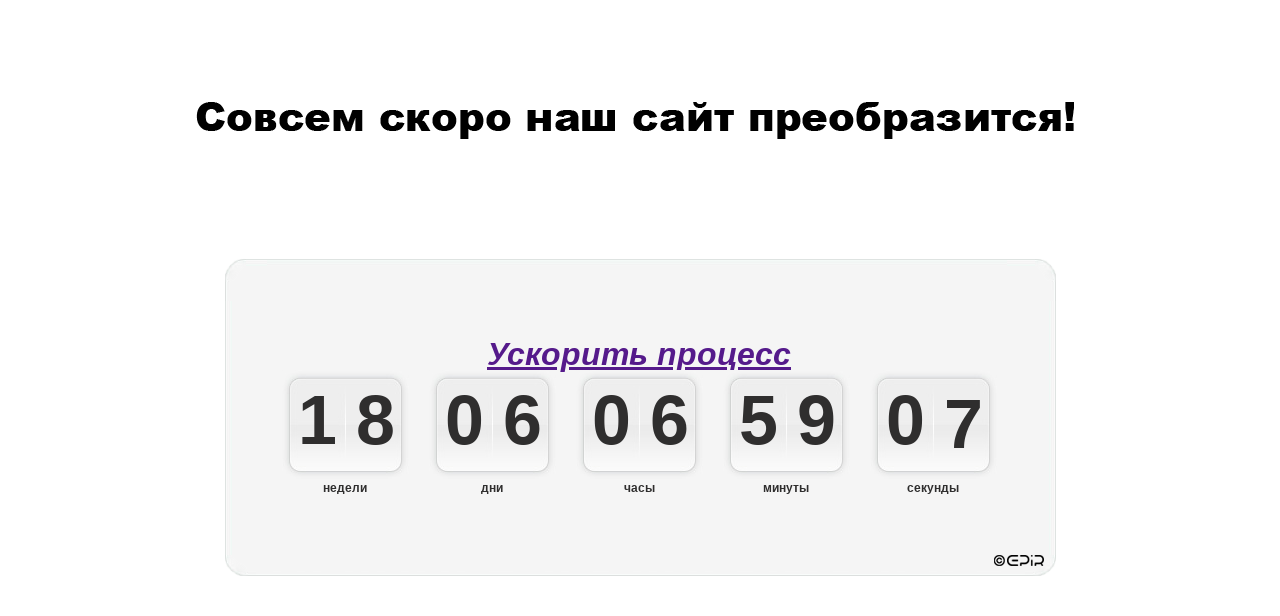

--- FILE ---
content_type: text/html; charset=UTF-8
request_url: http://dragbicycles.com.ua/auth/?register=yes&backurl=/about/howto/
body_size: 1408
content:
<!DOCTYPE html PUBLIC "-//W3C//DTD XHTML 1.0 Transitional//RU	"
"http://www.w3.org/TR/xhtml1/DTD/xhtml1-transitional.dtd">

<html xmlns="http://www.w3.org/1999/xhtml" xml:lang="ru" lang="ru">
<head>
<meta http-equiv="Content-Type" content="text/html; charset=UTF-8">
	<title>Drag Bicycles</title>
	<link rel="stylesheet" href="/bitrix/themes/epir.comingsoon/style.css" type="text/css" charset="utf-8" />
	<link rel="stylesheet" href="/bitrix/themes/epir.comingsoon/ie.css" type="text/css" charset="utf-8" />	
	<script language="Javascript" type="text/javascript" src="//ajax.googleapis.com/ajax/libs/jquery/1.11.0/jquery.min.js"></script>
	<script language="Javascript" type="text/javascript" src="/bitrix/js/epir.comingsoon/jquery.lwtCountdown-1.0.js"></script>
	<script language="Javascript" type="text/javascript" src="/bitrix/js/epir.comingsoon/misc.js"></script>
 
</head>

<body style="background:#ffffff">
	<div id="wrapper">
		<div id="logo"><img src="/bitrix/images/epir.comingsoon/logo.png" />
		</div> <!-- end of logo -->
		
		<div id="main">
			<div id="text"><p><i><b><font size="6"><a href="" title="Ускорить процесс">Ускорить процесс</a></font></b></i></p><br><br><br><br><br><br><br><br><br><br><br>
</div>
			<div id="countdown">
				
					<div class="dash weeks_dash">
						<span class="dash_title">недели</span>
						<div class="digit">0</div>
						<div class="digit">0</div>
					</div>

					<div class="dash days_dash">
						<span class="dash_title">дни</span>
						<div class="digit">0</div>
						<div class="digit">0</div>
					</div>

					<div class="dash hours_dash">
						<span class="dash_title">часы</span>
						<div class="digit">0</div>
						<div class="digit">0</div>
					</div>

					<div class="dash minutes_dash">
						<span class="dash_title">минуты</span>
						<div class="digit">0</div>
						<div class="digit">0</div>
					</div>

					<div class="dash seconds_dash">
						<span class="dash_title">секунды</span>
						<div class="digit">0</div>
						<div class="digit">0</div>
					</div>

				
					
			</div> <!-- end of countdown -->
			<a href="http://www.epir.biz" target="_blank"><div id="copyright"></div></a>
		</div> <!-- end of main -->
		
		<!-- start of the javascript code that handles the countdown -->
		<script language="javascript" type="text/javascript">
			jQuery(document).ready(function() {
				$('#countdown').countDown({
					targetDate: {
						'day': 		29,
						'month': 	05,
						'year': 	2026,
						'hour': 	23,
						'min': 		23,
						'sec': 		02					},
                    onComplete : function(){
//                        window.location = location.pathname;
                    }
				});										
			});
		</script>
		<!-- end of the javascript code that handles the countdown -->
		
	</div> <!-- end of wrapper -->
	
<script defer src="https://static.cloudflareinsights.com/beacon.min.js/vcd15cbe7772f49c399c6a5babf22c1241717689176015" integrity="sha512-ZpsOmlRQV6y907TI0dKBHq9Md29nnaEIPlkf84rnaERnq6zvWvPUqr2ft8M1aS28oN72PdrCzSjY4U6VaAw1EQ==" data-cf-beacon='{"version":"2024.11.0","token":"5f2f56debb2c4b4390ce6e8cd29d3cf7","r":1,"server_timing":{"name":{"cfCacheStatus":true,"cfEdge":true,"cfExtPri":true,"cfL4":true,"cfOrigin":true,"cfSpeedBrain":true},"location_startswith":null}}' crossorigin="anonymous"></script>
</body>
</html>

--- FILE ---
content_type: text/css
request_url: http://dragbicycles.com.ua/bitrix/themes/epir.comingsoon/style.css
body_size: 683
content:
/** Main sections */

body { 
	font-family: Arial, Helvetica, sans-serif;
	margin:0;
	padding:0;
}
img {
	border:0;
}
#wrapper{
	width:960px;
	margin: 0px auto;
	padding:0;
}
#logo  img{
	display: block;
	margin: 20px auto 0px auto;
}
#main {
	background: url(/bitrix/images/epir.comingsoon/main.png) no-repeat center;
	width: 847px;
	height: 395px;
	overflow:hidden;
	margin: 0px auto;
	position: relative;
}

#text{
	position: absolute;
	top: 100px;
	text-align: center;
	width: 795px;
	left: 25px;
}
#copyright{
	background: url('/bitrix/images/epir.comingsoon/c.png') no-repeat center;
	position: absolute;
	bottom: 45px;
	width: 50px;
	right: 20px;
	height: 20px;
}

/** Countdown */

#countdown {
	width:770px;
	height:120px;
	margin:150px 0 0 45px;
}
.dash {
	width: 127px;
	height: 125px;
	background: transparent url(/bitrix/images/epir.comingsoon/box.jpg) 0 0 no-repeat;
	float: left;
	margin-left: 20px;
	position: relative;
}

.dash .digit {
	font-size: 70px;
	font-weight: bold;
	float: left;
	width: 45px;
	text-align: center;
	font-family: Arial;
	color: #2f2e2e;
	position: relative;
	margin: 10px 0 0 13px;
}

.dash_title {
	position: absolute;
	display: block;
	bottom: 0px;
	text-align:center;
	font-weight:bold;
	width:127px;
	font-size: 12px;
	color: #2f2e2e;
	
}
.info{
    height: 28px;
    overflow: hidden;
}
.mess{
    height: 20px;
    padding: 5px 0;
}
.hint{
    background: #FCFDEA;
    border: 1px solid #D8D6B6;
    float: right;
    padding: 5px;
}
.calendar-icon{
    margin: 5px !important;
}
.calendar-icon:hover{
    margin: 4px !important;
}

--- FILE ---
content_type: text/css
request_url: http://dragbicycles.com.ua/bitrix/themes/epir.comingsoon/ie.css
body_size: 214
content:
* html .dash .digit { /* IE6 */
 	margin: 10px 0 0 7px;
}
* html .dash_title  {
	right:0px;
}
* html #email_field  {
	height:28px;
	padding:10px 0 0 0;
	margin:2px 0 0 0;
	}
* html #twitstat ul {
	margin-top:15px;
}
*:first-child+html #twitstat ul {
	margin-top:15px;
}

*:first-child+html #email_field {	/* IE7 */
	height:28px;
	padding:10px 0 0 0;
	margin:2px 0 0 0;
} 
*:first-child+html .dash_title{
	right:0px;

}

--- FILE ---
content_type: application/javascript
request_url: http://dragbicycles.com.ua/bitrix/js/epir.comingsoon/misc.js
body_size: 460
content:
function email_focus() {
	if ($(this).val() == 'Your email') {
		$(this).val('')
		$(this).removeClass('faded');
	}
}

function email_blur() {
	if ($(this).val() == '') {
		$(this).val('Your email')
		$(this).addClass('faded');
	}	
}

function subscribe_submit() {
	email = $('#email_field').val();

	$.post('subscribe.php?json=1', $('#subscribe_form').serialize(), subscribe_result, 'json');
	$('#subscribe_button').attr("disabled","disabled");
	$('.form_message').fadeOut('fast');
	$('#loading').fadeIn('fast');
	return false;
}

function subscribe_result(data) {
	$('#loading').hide();
	if (data.error) {
		display_message(data.error);
	} else {
		display_message(data.info, 'info')
	}
	$('#subscribe_button').removeAttr("disabled");
}

function display_message(msg, type) {

	if (!type) type = 'error';

	if (type == 'error') {
		$('#error_message').html(msg).fadeIn('slow');
		setTimeout('hide_error()', 4000);
	} else {
		$('#error_message').hide();
		$('#info_message').html(msg).fadeIn('slow');
	}
}

function hide_error() {
	$('#error_message').fadeOut('slow');
}
